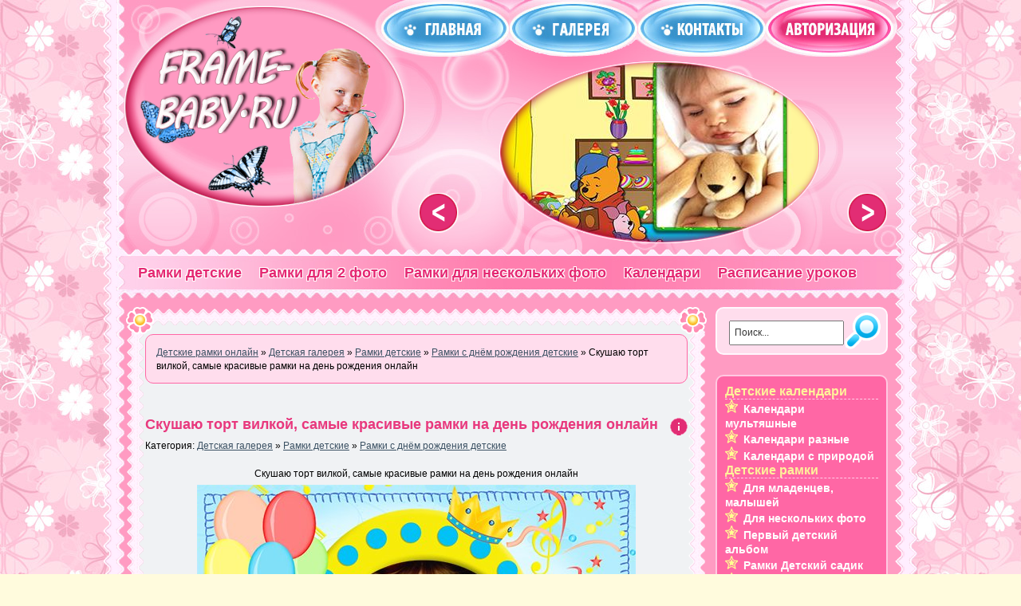

--- FILE ---
content_type: text/html
request_url: https://frame-baby.ru/main/detskie_ramki/detskie_ramki_den_rojdeniya/2486-skushayu-tort-vilkoj-samye-krasivye-ramki-na-den-rozhdeniya-onlajn.html
body_size: 9224
content:
<!DOCTYPE html PUBLIC "-//W3C//DTD XHTML 1.0 Transitional//EN" "http://www.w3.org/TR/xhtml1/DTD/xhtml1-transitional.dtd">
<html xmlns="http://www.w3.org/1999/xhtml" xml:lang="ru" lang="ru">
<head>
<meta http-equiv="Content-Type" content="text/html; charset=windows-1251" />
<title>Скушаю торт вилкой, самые красивые рамки на день рождения онлайн - детская фоторамка онлайн</title>
<meta name="description" content="Скушаю торт вилкой, самые красивые рамки на день рождения онлайн   Нажмите сюда чтобы вставить фото в эту рамочку" />
<meta name="keywords" content="создать, сделать, своими, руками, самому, торт, вилка, кот, Нажмите, чтобы, вставить, рамочку, онлайн, рождения, вилкой, самые, красивые, рамки, Скушаю" />
<meta name="generator" content="DataLife Engine (http://dle-news.ru)" />
<meta property="og:site_name" content="Детские фоторамки онлайн | Вставить фото в рамку онлайн | Скачать детские фоторамки онлайн" />
<meta property="og:type" content="article" />
<meta property="og:title" content="Скушаю торт вилкой, самые красивые рамки на день рождения онлайн" />
<meta property="og:url" content="http://frame-baby.ru/main/detskie_ramki/detskie_ramki_den_rojdeniya/2486-skushayu-tort-vilkoj-samye-krasivye-ramki-na-den-rozhdeniya-onlajn.html" />
<meta property="og:image" content="http://frame-baby.ru/uploads/posts/2011-12/1324030225_den-rozhdeniya-s-kotom-oks-550.jpg" />
<link rel="search" type="application/opensearchdescription+xml" href="http://frame-baby.ru/engine/opensearch.php" title="Детские фоторамки онлайн | Вставить фото в рамку онлайн | Скачать детские фоторамки онлайн" />
<link rel="alternate" type="application/rss+xml" title="Детские фоторамки онлайн | Вставить фото в рамку онлайн | Скачать детские фоторамки онлайн" href="http://frame-baby.ru/rss.xml" />
<script type="text/javascript" src="/engine/classes/js/jquery.js"></script>
<script type="text/javascript" src="/engine/classes/js/jqueryui.js"></script>
<script type="text/javascript" src="/engine/classes/js/dle_js.js"></script>
<script type="text/javascript" src="/engine/classes/js/bbcodes.js"></script>
<script type="text/javascript" src="/engine/classes/masha/masha.js"></script>
<script>window.yaContextCb=window.yaContextCb||[]</script>
<script src="https://yandex.ru/ads/system/context.js" async></script>
<meta name="yandex-verification" content="be987d62472e0436" />
<link rel="shortcut icon" href="/templates/Kiki-101/images/favicon.ico" />
<link media="screen" href="/templates/Kiki-101/style/styles.css" type="text/css" rel="stylesheet" />
<link media="screen" href="/templates/Kiki-101/style/engine.css" type="text/css" rel="stylesheet" />
<script type="text/javascript"> rbConfig={start:performance.now()}; </script>
<script async="async" type="text/javascript" src="//any.realbig.media/rotator.min.js"></script>
                                           
<script type="text/javascript" src="/templates/Kiki-101/js/libs.js"></script>
<script type="text/javascript">
	
	$(document).ready(function(){
		$('img[over]').each(function(e){
			var i = new Image();
			i.src = $(this).attr('over');
			var src = $(this).attr('src'); //Save old image for mouseleave
			$(this).bind('mouseenter', function(){this.src = i.src;});
			$(this).bind('mouseleave', function(){this.src = src;});
		});
		
	});
</script>
<script src="/templates/Kiki-101/js/jq_modal.js" type="text/javascript"></script>
<link href="/templates/Kiki-101/css/jq_modal.css" rel="stylesheet" type="text/css" />
<script src='https://www.google.com/recaptcha/api.js'></script>
</head>
<body>

<div id="loading-layer" style="display:none">Загрузка. Пожалуйста, подождите...</div>
<script type="text/javascript">
<!--
var dle_root       = '/';
var dle_admin      = '';
var dle_login_hash = '';
var dle_group      = 5;
var dle_skin       = 'Kiki-101';
var dle_wysiwyg    = '0';
var quick_wysiwyg  = '0';
var dle_act_lang   = ["Да", "Нет", "Ввод", "Отмена", "Сохранить", "Удалить"];
var menu_short     = 'Быстрое редактирование';
var menu_full      = 'Полное редактирование';
var menu_profile   = 'Просмотр профиля';
var menu_send      = 'Отправить сообщение';
var menu_uedit     = 'Админцентр';
var dle_info       = 'Информация';
var dle_confirm    = 'Подтверждение';
var dle_prompt     = 'Ввод информации';
var dle_req_field  = 'Заполните все необходимые поля';
var dle_del_agree  = 'Вы действительно хотите удалить? Данное действие невозможно будет отменить';
var dle_spam_agree = 'Вы действительно хотите отметить пользователя как спамера? Это приведет к удалению всех его комментариев';
var dle_complaint  = 'Укажите текст вашей жалобы для администрации:';
var dle_big_text   = 'Выделен слишком большой участок текста.';
var dle_orfo_title = 'Укажите комментарий для администрации к найденной ошибке на странице';
var dle_p_send     = 'Отправить';
var dle_p_send_ok  = 'Уведомление успешно отправлено';
var dle_save_ok    = 'Изменения успешно сохранены. Обновить страницу?';
var dle_del_news   = 'Удалить статью';
var allow_dle_delete_news   = false;
//-->
</script>
<div class="wrapper">
  <div id="header">
  
    <h1><a class="thide" href="/" title=""></a></h1>
	<div class="rcol">
	  <div class="headlinks">
		<ul class="reset">
	      <li><a href="/"><img src="/templates/Kiki-101/images/bl_home.png" over="/templates/Kiki-101/images/bl_home1.png" alt="Главная" /></a></li>
		  <li><a href="/gallery"><img src="/templates/Kiki-101/images/bl_diary1.png" over="/templates/Kiki-101/images/bl_diary2.png" alt="Галерея" /></a></li>
		  <li><a href="/index.php?do=feedback"><img src="/templates/Kiki-101/images/bl_diary.jpg" over="/templates/Kiki-101/images/bl_diary1.jpg" alt="Контакты" /></a></li>
		  

<li class="loginbox loginbtn"><a id="loginlink" href="#"><img src="/templates/Kiki-101/images/bl_join.jpg" over="/templates/Kiki-101/images/bl_join1.jpg" alt="Вход" /></a></li>
<div id="logindialog" title="Авторизация" style="display:none">
  <form method="post" action="">
	<div class="logform">
	  <ul class="reset">
	    <li class="lfield"><label for="login_name">Логин:</label><br /><input type="text" name="login_name" id="login_name" /></li>
		<li class="lfield lfpas"><label for="login_password">Пароль (<a href="http://frame-baby.ru/index.php?do=lostpassword">Забыли?</a>):</label><br /><input type="password" name="login_password" id="login_password" /></li>
		<li class="lfield lfchek"><input type="checkbox" name="login_not_save" id="login_not_save" value="1"/><label for="login_not_save">&nbsp;Чужой компьютер</label>
		<a href="http://frame-baby.ru/index.php?do=register" class="fr">Регистрация</a></li>
		<li class="lbtn"><button class="effect_button" onclick="submit();" type="submit" title="Войти"><span>Войти</span></button><br><br></li>
	  </ul>
	  <input name="login" type="hidden" id="login" value="submit" />
	</div>
  </form>
</div>																																																																																																																																	

	    </ul>
	  </div>
	</div>
	<div id="menubar">
	  <ul class="reset">
		<li><a href="/frame/cat/1" title="Детские рамки">Рамки детские</a></li>
		<li><a href="/frame/subcat/9" title="Детские рамки оналйн для 2-х фото">Рамки для 2 фото</a></li>
		<li><a href="/?do=photoeffects&subcat=10" title="Детские рамки онлайн для нескольких фото">Рамки для нескольких фото</a></li>
		<li><a href="/frame/cat/2" title="Детские календари онлайн">Календари</a></li>
		<li><a href="/frame/cat/3" title="Расписание уроков онлайн с фото">Расписание уроков</a></li>
        <!-- <img style="float: right; height: 42px;"src="/templates/Kiki-101/images/18plus.jpg">   -->
		<!--<li><a href="/gallery" title="Галерея пользователей сервиса Frame-Baby.ru">Галерея</a> </li>-->
	  </ul>
	</div>
  </div>
  
  <div class="container">
    <div class="vsep">
	  <div id="midside" class="lcol">
	    
	    
	    <img src="/templates/Kiki-101/images/midside_top.gif" width="730px" alt="" />
		<div class="post">
		  <div class="speedbar lines radial"><span id="dle-speedbar"><span itemscope itemtype="http://data-vocabulary.org/Breadcrumb"><a href="http://frame-baby.ru/" itemprop="url"><span itemprop="title">Детские рамки онлайн</span></a></span> &raquo; <span itemscope itemtype="http://data-vocabulary.org/Breadcrumb"><a href="http://frame-baby.ru/main/" itemprop="url"><span itemprop="title">Детская галерея</span></a></span> &raquo; <span itemscope itemtype="http://data-vocabulary.org/Breadcrumb"><a href="http://frame-baby.ru/main/detskie_ramki/" itemprop="url"><span itemprop="title">Рамки детские</span></a></span> &raquo; <span itemscope itemtype="http://data-vocabulary.org/Breadcrumb"><a href="http://frame-baby.ru/main/detskie_ramki/detskie_ramki_den_rojdeniya/" itemprop="url"><span itemprop="title">Рамки с днём рождения детские</span></a></span> &raquo; Скушаю торт вилкой, самые красивые рамки на день рождения онлайн</span></div>
		  
		  <div id='dle-content'><div class="base fullstory">
<div style="padding:10px 0 10px 0"> <!-- all_sidebar_right_top googlesyndication-->    
<center style="padding: 0 0 10px 0">
  <!-- Yandex.RTB R-A-2307400-3 -->
<div id="yandex_rtb_R-A-2307400-3"></div>
<script>window.yaContextCb.push(()=>{
  Ya.Context.AdvManager.render({
    renderTo: 'yandex_rtb_R-A-2307400-3',
    blockId: 'R-A-2307400-3'
  })
})</script>
</center>    
                </div>  

  <script type="text/javascript">//<![CDATA[
  $(function(){ $("#infb2486").Button("#infc2486"); });
  //]]></script>
  <div class="infbtn radial">
    <span id="infb2486" class="thide" title="Информация к новости">Информация к новости</span>
	<div id="infc2486" class="infcont radial">
	  <ul>
	    <li><i>Просмотров: 2833</i></li>
		<li><i>Автор: <a onclick="ShowProfile('frame-baby', 'http://frame-baby.ru/user/frame-baby/', '0'); return false;" href="http://frame-baby.ru/user/frame-baby/">frame-baby</a></i></li>
	  </ul>
	  
	  
	</div>
  </div>
  <div class="post-header"><span class="btl"><a href="http://frame-baby.ru/main/detskie_ramki/detskie_ramki_den_rojdeniya/2486-skushayu-tort-vilkoj-samye-krasivye-ramki-na-den-rozhdeniya-onlajn.html">Скушаю торт вилкой, самые красивые рамки на день рождения онлайн</a></span> </div>
  <p class="argcat">Категория: <a href="http://frame-baby.ru/main/">Детская галерея</a> &raquo; <a href="http://frame-baby.ru/main/detskie_ramki/">Рамки детские</a> &raquo; <a href="http://frame-baby.ru/main/detskie_ramki/detskie_ramki_den_rojdeniya/">Рамки с днём рождения детские</a></p>
  <div class="maincont">
    <div style="text-align: center;">Скушаю торт вилкой, самые красивые рамки на день рождения онлайн</div>
<div style="text-align: center;">
<div style="text-align: center;"><img src="/uploads/posts/2011-12/1324030225_den-rozhdeniya-s-kotom-oks-550.jpg" border="0" alt="" /></div>
<div style="text-align: center;"><strong><strong><a href="http://frame-baby.ru/frame/2486.html"><strong><span style="font-family: arial,helvetica,sans-serif; font-size: 18px;"><br />Нажмите сюда чтобы вставить фото в эту рамочку</span></strong></a></strong></strong></div>
</div>
      <center style="padding:10px 0 10px 0"><!-- post bottom -->
<!--<div id="content_rb_29489" class="content_rb" data-id="29489"></div>-->
  <!-- Yandex.RTB R-A-2307400-2 -->
<div id="yandex_rtb_R-A-2307400-2"></div>
<script>window.yaContextCb.push(()=>{
  Ya.Context.AdvManager.render({
    renderTo: 'yandex_rtb_R-A-2307400-2',
    blockId: 'R-A-2307400-2'
  })
})</script>

<!-- sticky_ya_160x600_dt -->
<!-- <div id="content_rb_29371" class="content_rb" data-id="29371"></div> -->
<!-- РїСЂРёР»РёРїР°С…Р° mobile bottom-fix 320x100_m -->
<!-- <div id="content_rb_29492" class="content_rb" data-id="29492"></div> -->




                                    </center>
	<div class="clr"></div>
	<p class="basetags"><i>Метки к статье: <a href="http://frame-baby.ru/tags/%F0%E0%EC%EA%E0+%F1+%E4%ED%E5%EC+%F0%EE%E6%E4%E5%ED%E8%FF/">рамка с днем рождения</a>, <a href="http://frame-baby.ru/tags/%F2%EE%F0%F2/">торт</a>, <a href="http://frame-baby.ru/tags/%EA%EE%F2/">кот</a>, <a href="http://frame-baby.ru/tags/%E2%E8%EB%EA%E0/">вилка</a></i></p>
  </div>
  
  <div class="post-meta"><b>Категория:</b> <a href="http://frame-baby.ru/main/">Детская галерея</a> &raquo; <a href="http://frame-baby.ru/main/detskie_ramki/">Рамки детские</a> &raquo; <a href="http://frame-baby.ru/main/detskie_ramki/detskie_ramki_den_rojdeniya/">Рамки с днём рождения детские</a> | <a id="dle-comm-link" href="http://frame-baby.ru/main/detskie_ramki/detskie_ramki_den_rojdeniya/2486-skushayu-tort-vilkoj-samye-krasivye-ramki-na-den-rozhdeniya-onlajn.html#comment">0 комментариев</a> <span class="argmore"><a href="javascript:history.go(-1)">Вернуться</a></span></div>
  
  <div class="linesbg related radial">
	<h1>Похожие новости:</h1>
	<ul class="reset wwide"><li><div class="radial"><a href="" style="display:none">Я и моя бабушка, самые красивые рамки для альбома девочки онлайн</a><a href="http://frame-baby.ru/main/detskie_ramki/ramki_detskie_dlya_devochek/2976-ya-i-moya-babushka-samye-krasivye-ramki-dlya-alboma-devochki-onlajn.html"><img src="/uploads/posts/2012-11/1352180321_ya-i-moya-babushka-dev-550.jpg" alt="Я и моя бабушка, самые красивые рамки для альбома девочки онлайн" /><br />Я и моя бабушка, самые красивые рамки для альбома девочки онлайн</a></div></li><li><div class="radial"><a href="" style="display:none">Очаровательные дракончики, самые красивые рамки детям онлайн</a><a href="http://frame-baby.ru/main/detskie_ramki/detskie_ramki_s_jivotnimi/2859-ocharovatelnye-drakonchiki-samye-krasivye-ramki-detyam-onlajn.html"><img src="/uploads/posts/2012-05/1336217465_v-krugu-veselyx-drakonchikov_550.jpg" alt="Очаровательные дракончики, самые красивые рамки детям онлайн" /><br />Очаровательные дракончики, самые красивые рамки детям онлайн</a></div></li><li><div class="radial"><a href="" style="display:none">Вертикальная рамки с днём рождения Торт с клубникой, сделать онлайн</a><a href="http://frame-baby.ru/main/detskie_ramki/detskie_ramki_den_rojdeniya/2678-vertikalnaya-ramki-s-dnyom-rozhdeniya-tort-s-klubnikoj-sdelat-onlajn.html"><img src="/uploads/posts/2012-03/1330681260_luchshij-den-v-godu-osk-550.jpg" alt="Вертикальная рамки с днём рождения Торт с клубникой, сделать онлайн" /><br />Вертикальная рамки с днём рождения Торт с клубникой, сделать онлайн</a></div></li><li><div class="radial"><a href="" style="display:none">Торт имениннице на день рождения от Даши и обезьянки Башмачок, в редакторе фото онлайн</a><a href="http://frame-baby.ru/main/detskie_ramki/detskie_ramki_den_rojdeniya/2051-tort-imeninnice-na-den-rozhdeniya-ot-dashi-i-obezyanki-bashmachok-v-redaktore-foto-onlajn.html"><img src="/uploads/posts/2011-09/1316257556_s-dnem-rozhd-ot-dory-550.jpg" alt="Торт имениннице на день рождения от Даши и обезьянки Башмачок, в редакторе фото онлайн" /><br />Торт имениннице на день рождения от Даши и обезьянки Башмачок, в редакторе фото онлайн</a></div></li><li><div class="radial"><a href="" style="display:none">Рамка на 2 фото Торт на день рождения, вставить фотки онлайн</a><a href="http://frame-baby.ru/main/detskie_ramki/detskie_ramki_den_rojdeniya/619-ramka-na-2-foto-tort-na-den-rozhdeniya-vstavit-fotki-onlajn.html"><img src="/uploads/posts/2011-03/1299393677_dr-s-geroyami-disneya_550.jpg" alt="Рамка на 2 фото Торт на день рождения, вставить фотки онлайн" /><br />Рамка на 2 фото Торт на день рождения, вставить фотки онлайн</a></div></li></ul>
  </div>
  
  <div class="frbtns"><a href="http://frame-baby.ru/main/detskie_ramki/detskie_ramki_den_rojdeniya/print:page,1,2486-skushayu-tort-vilkoj-samye-krasivye-ramki-na-den-rozhdeniya-onlajn.html"><img class="printlink" src="/templates/Kiki-101/images/spacer.gif" alt="Распечатать" title="Распечатать" /></a></div>
</div>

<div class="ber radial">
	Уважаемый посетитель, Вы зашли на сайт как незарегистрированный пользователь.<br />
	Мы рекомендуем Вам <a href="/index.php?do=register">зарегистрироваться</a> либо войти на сайт под своим именем.
</div>

<div id="tabbs">
  <ul class="reset tabmenu">
	
  </ul>
  <div class="tabcont" id="tabln1">
    
<div id="dle-ajax-comments"></div>

	<!--dlenavigationcomments-->
	<form  method="post" name="dle-comments-form" id="dle-comments-form" action="/main/detskie_ramki/detskie_ramki_den_rojdeniya/2486-skushayu-tort-vilkoj-samye-krasivye-ramki-na-den-rozhdeniya-onlajn.html">
		<input type="hidden" name="subaction" value="addcomment" />
		<input type="hidden" name="post_id" id="post_id" value="2486" /></form><script type="text/javascript">
<!--
$(function(){

	$('#dle-comments-form').submit(function() {
	  doAddComments();
	  return false;
	});

});

function reload () {

	var rndval = new Date().getTime(); 

	document.getElementById('dle-captcha').innerHTML = '<img src="/engine/modules/antibot/antibot.php?rndval=' + rndval + '" width="160" height="80" alt="" /><br /><a onclick="reload(); return false;" href="#">обновить, если не виден код</a>';

};
//-->
</script>
  </div>
  
</div><script type="text/javascript" src="/templates/Kiki-101/js/slides.js"></script>
<script type="text/javascript">
	$(function(){
		$('#slides').slides({ 
			effect: 'fade',
			play: 5000,
			pause: 2500,
			generatePagination: false,
			preload: true,
			hoverPause: true,
			
		});
	});
</script>
<div id="slides">
	<div class="slides_container">
		
		<div style='background: url("/uploads/effects/2011/05/20/00/1305835720-9409140.jpg") 110px 0 no-repeat'><a href='/frame/1495.html'><img src='/templates/Kiki-101/images/slidesbg.png' alt='' /></a></div><div style='background: url("/uploads/effects/2011/11/12/21/1321124800-8797495.jpg") 110px 0 no-repeat'><a href='/frame/2339.html'><img src='/templates/Kiki-101/images/slidesbg.png' alt='' /></a></div><div style='background: url("/uploads/effects/2011/03/15/21/1300213266-9824582.jpg") 110px 0 no-repeat'><a href='/frame/410.html'><img src='/templates/Kiki-101/images/slidesbg.png' alt='' /></a></div><div style='background: url("/uploads/effects/2012/12/28/21/1356715570-4867322.jpg") 110px 0 no-repeat'><a href='/frame/3013.html'><img src='/templates/Kiki-101/images/slidesbg.png' alt='' /></a></div><div style='background: url("/uploads/effects/2011/03/31/23/1301600528-2365135.jpg") 110px 0 no-repeat'><a href='/frame/897.html'><img src='/templates/Kiki-101/images/slidesbg.png' alt='' /></a></div><div style='background: url("/uploads/effects/2012/03/31/18/1333203286-8362511.jpg") 110px 0 no-repeat'><a href='/frame/2768.html'><img src='/templates/Kiki-101/images/slidesbg.png' alt='' /></a></div><div style='background: url("/uploads/effects/2011/03/29/08/1301371509-9333989.jpg") 110px 0 no-repeat'><a href='/frame/866.html'><img src='/templates/Kiki-101/images/slidesbg.png' alt='' /></a></div><div style='background: url("/uploads/effects/2011/04/05/10/1301985660-2770523.jpg") 110px 0 no-repeat'><a href='/frame/933.html'><img src='/templates/Kiki-101/images/slidesbg.png' alt='' /></a></div><div style='background: url("/uploads/effects/2013/01/04/08/1357274078-3676436.jpg") 110px 0 no-repeat'><a href='/frame/3034.html'><img src='/templates/Kiki-101/images/slidesbg.png' alt='' /></a></div><div style='background: url("/uploads/effects/2011/03/27/09/1301204467-9722594.jpg") 110px 0 no-repeat'><a href='/frame/849.html'><img src='/templates/Kiki-101/images/slidesbg.png' alt='' /></a></div>
	</div>
	<a href="#" class="thide prev">&lt;</a>
	<a href="#" class="thide next">&gt;</a>
</div></div>
        </div>
		<img src="/templates/Kiki-101/images/midside_bottom.png" width="730px" alt="" />
	  </div>
	  <div id="sidebar" class="rcol"><form method="post" action="">
  <input type="hidden" name="do" value="search" />
  <input type="hidden" name="subaction" value="search" />
  <div class="searchbar block">
    <input id="story" name="story" value="Поиск..." onblur="if(this.value=='') this.value='Поиск...';" onfocus="if(this.value=='Поиск...') this.value='';" type="text" />
	<input id="submit" title="Найти" alt="Найти" type="image" src="/templates/Kiki-101/images/search.gif" over="/templates/Kiki-101/images/search1.gif" />
  </div>
</form>
<script type="text/javascript">//<![CDATA[
$(function(){
	$("#slidemenu").UlMenu();
});
//]]></script>
     <!-- all_sidebar_right_top googlesyndication-->    
<center style="padding: 0 0 10px 0">
  <!-- Yandex.RTB R-A-2307400-3 -->
<div id="yandex_rtb_R-A-2307400-3"></div>
<script>window.yaContextCb.push(()=>{
  Ya.Context.AdvManager.render({
    renderTo: 'yandex_rtb_R-A-2307400-3',
    blockId: 'R-A-2307400-3'
  })
})</script>
</center>    
                
<div id="rightmenu" class="block">
	<h2>Детские календари</h2><ul class="slidemenu"><li><a href='/frame/subcat/11'>Календари мультяшные</a></li><li><a href='/frame/subcat/21'>Календари разные</a></li><li><a href='/frame/subcat/19'>Календари с природой</a></li></ul><h2>Детские рамки</h2><ul class="slidemenu"><li><a href='/frame/subcat/28'>Для младенцев, малышей</a></li><li><a href='/frame/subcat/10'>Для нескольких фото</a></li><li><a href='/frame/subcat/29'>Первый детский альбом</a></li><li><a href='/frame/subcat/27'>Рамки Детский садик</a></li><li><a href='/frame/subcat/4'>Рамки для девочек</a></li><li><a href='/frame/subcat/5'>Рамки для мальчиков</a></li><li><a href='/frame/subcat/30'>Рамки зимние</a></li><li><a href='/frame/subcat/31'>Рамки летние</a></li><li><a href='/frame/subcat/6'>Рамки новогодние</a></li><li><a href='/frame/subcat/17'>Рамки разные детские</a></li><li><a href='/frame/subcat/8'>Рамки с днём рождения</a></li><li><a href='/frame/subcat/18'>Рамки с животными</a></li><li><a href='/frame/subcat/3'>Рамки с зодиаками</a></li><li><a href='/frame/subcat/1'>Рамки с мультяшками</a></li><li><a href='/frame/subcat/2'>Рамки с природой</a></li><li><a href='/frame/subcat/22'>Рамки школьные</a></li><li><a href='/frame/subcat/33'>Рамки, открытки на пасху</a></li><li><a href='/frame/subcat/25'>Рамочки Моя семья</a></li><li><a href='/frame/subcat/9'>Рамочки на 2 два фото</a></li><li><a href='/frame/subcat/23'>С именами девочек</a></li><li><a href='/frame/subcat/7'>С именами мальчиков</a></li></ul><h2>Обложки для ДВД</h2><ul class="slidemenu"><li><a href='/frame/subcat/15'>Обложки ДВД детские</a></li></ul><h2>Профессиональное</h2><ul class="slidemenu"><li><a href='/frame/subcat/34'>Для детского портфолио</a></li></ul><h2>Разное детское</h2><ul class="slidemenu"><li><a href='/frame/subcat/24'>Атрибуты Дня рождения</a></li><li><a href='/frame/subcat/26'>Грамоты, дипломы</a></li><li><a href='/frame/subcat/13'>Детские фотоэффекты</a></li><li><a href='/frame/subcat/32'>Закладки для книг</a></li><li><a href='/frame/subcat/14'>Открытки детские с фото</a></li><li><a href='/frame/subcat/16'>Разное детское</a></li></ul><h2>Расписание уроков с фото</h2><ul class="slidemenu"><li><a href='/frame/subcat/12'>Расписание уроков</a></li></ul>
	<br/>
  
  <div class="linesbg radial">
	<ul class="reset">
	  <li><a href="/index.php?do=search&amp;mode=advanced">Расширенный поиск</a></li>
	  <li><a href="/index.php?do=lastnews">Все последние новости</a></li>
	  <li><a href="/index.php?action=mobile">Мобильная версия сайта</a></li>
	</ul>
  </div>
</div>

<div id="popular" class="block">
  <h2>Популярные статьи</h2>
  <ul class="reset"></ul>
</div>
  <!-- all_sidebar_right_bottom -->    
<script>
jQuery( document ).ready(function() {
  console.log( "document ready!" );

  var $sticky = jQuery('.sticky_md');
  var $stickyrStopper = jQuery('#before_footer');
  if (!!$sticky.offset()) { // make sure ".sticky" element exists

    var generalSidebarHeight = $sticky.innerHeight();
    var stickyTop = $sticky.offset().top;
    var stickOffset = 0;
    var stickyStopperPosition = $stickyrStopper.offset().top - jQuery(window).height();
    var stopPoint = stickyStopperPosition - generalSidebarHeight - stickOffset;
    var diff = stopPoint + stickOffset;

    jQuery(window).scroll(function(){ // scroll event
      var windowTop = jQuery(window).scrollTop(); // returns number

      if (stopPoint < windowTop) {
          $sticky.css({ position: 'absolute', top: diff });
      } else if (stickyTop < windowTop+stickOffset) {
          $sticky.css({ position: 'fixed', top: stickOffset });
      } else {
          $sticky.css({position: 'absolute', top: 'initial'});
      }
    });

  }
});
</script>
<div id="monet_md_fix" class="sticky_md">
<!-- frame-baby.ru sidebar-bottom 240x400_d adsbygoogle-->
  <!-- Yandex.RTB R-A-2307400-5 -->
<div id="yandex_rtb_R-A-2307400-5"></div>
<script>window.yaContextCb.push(()=>{
  Ya.Context.AdvManager.render({
    renderTo: 'yandex_rtb_R-A-2307400-5',
    blockId: 'R-A-2307400-5'
  })
})</script>
</div>            
</div>
	  <div class="clr"></div>
	</div>
  </div>
  <div class="wwide footbg">
  <!-- all_before_footer -->    
<!-- Yandex.RTB R-A-2307400-4 -->
<div id="yandex_rtb_R-A-2307400-4"></div>
<script>window.yaContextCb.push(()=>{
  Ya.Context.AdvManager.render({
    renderTo: 'yandex_rtb_R-A-2307400-4',
    blockId: 'R-A-2307400-4'
  })
})</script>
                                                                   
	<div id="footer" class="lcol">
	<center><table border="0">
	<tr><td><a href="/reklama.html">Рекламодателям</a>
	</td></tr>
	<tr><td>
	  <p class="copyright">&copy; 2010 - 2026  <a href="/"><u>Frame-Baby.ru</u></a> Все работы созданы только для этого сервиса.<br/>
	  Любое копирование материалов либо самого сервиса уголовно наказуемо.</p>
	  </td><td><p><script type="text/javascript"><!--
document.write("<a href='http://www.liveinternet.ru/click' "+
"target=_blank><img src='//counter.yadro.ru/hit?t39.17;r"+
escape(top.document.referrer)+((typeof(screen)=="undefined")?"":
";s"+screen.width+"*"+screen.height+"*"+(screen.colorDepth?
screen.colorDepth:screen.pixelDepth))+";u"+escape(document.URL)+
";h"+escape(document.title.substring(0,80))+";"+Math.random()+
"' alt='' title='LiveInternet' "+
"border='0' width='31' height='31'></a>")
//--></script>

<!-- Yandex.Metrika counter -->
<script type="text/javascript">
(function (d, w, c) {
    (w[c] = w[c] || []).push(function() {
        try {
            w.yaCounter29181635 = new Ya.Metrika({id:29181635,
                    clickmap:true,
                    trackLinks:true,
                    accurateTrackBounce:true});
        } catch(e) { }
    });

    var n = d.getElementsByTagName("script")[0],
        s = d.createElement("script"),
        f = function () { n.parentNode.insertBefore(s, n); };
    s.type = "text/javascript";
    s.async = true;
    s.src = (d.location.protocol == "https:" ? "https:" : "http:") + "//mc.yandex.ru/metrika/watch.js";

    if (w.opera == "[object Opera]") {
        d.addEventListener("DOMContentLoaded", f, false);
    } else { f(); }
})(document, window, "yandex_metrika_callbacks");
</script>
<noscript><div><img src="//mc.yandex.ru/watch/29181635" style="position:absolute; left:-9999px;" alt="" /></div></noscript>
<!-- /Yandex.Metrika counter --></p></td></tr>
	  </table>
	  

	  </center>
	  <p><a href="http://frame-baby.ru/tags/%E0%EB%FC%E1%EE%EC+%E4%EB%FF+%E4%E5%E2%EE%F7%EA%E8/" class="clouds_xsmall" title="Найдено публикаций: 76">альбом для девочки</a>, <a href="http://frame-baby.ru/tags/%E0%EB%FC%E1%EE%EC+%E4%EB%FF+%EC%E0%EB%FC%F7%E8%EA%E0/" class="clouds_xsmall" title="Найдено публикаций: 77">альбом для мальчика</a>, <a href="http://frame-baby.ru/tags/%E3%EE%E4+%C4%F0%E0%EA%EE%ED%E0/" class="clouds_xsmall" title="Найдено публикаций: 64">год Дракона</a>, <a href="http://frame-baby.ru/tags/%E4%E5%E2%EE%F7%EA%E0/" class="clouds_xsmall" title="Найдено публикаций: 39">девочка</a>, <a href="http://frame-baby.ru/tags/%E4%E5%E4+%EC%EE%F0%EE%E7/" class="clouds_xsmall" title="Найдено публикаций: 33">дед мороз</a>, <a href="http://frame-baby.ru/tags/%E4%E5%ED%FC+%F0%EE%E6%E4%E5%ED%E8%FF/" class="clouds_xsmall" title="Найдено публикаций: 52">день рождения</a>, <a href="http://frame-baby.ru/tags/%C4%E5%F2%F1%EA%E0%FF+%F0%E0%EC%EA%E0/" class="clouds_xsmall" title="Найдено публикаций: 57">Детская рамка</a>, <a href="http://frame-baby.ru/tags/%E4%E8%E4%E4%EB%FB/" class="clouds_xsmall" title="Найдено публикаций: 74">диддлы</a>, <a href="http://frame-baby.ru/tags/%E7%E0%E4%F3%E2%EA%E0+%ED%E0+%E4%E8%F1%EA/" class="clouds_xsmall" title="Найдено публикаций: 43">задувка на диск</a>, <a href="http://frame-baby.ru/tags/%E7%E0%EA%EB%E0%E4%EA%E8+%E4%EB%FF+%EA%ED%E8%E3/" class="clouds_xsmall" title="Найдено публикаций: 37">закладки для книг</a>, <a href="http://frame-baby.ru/tags/%E8%EC%E5%ED%ED%E0%FF+%F4%EE%F2%EE%F0%E0%EC%EA%E0/" class="clouds_xsmall" title="Найдено публикаций: 34">именная фоторамка</a>, <a href="http://frame-baby.ru/tags/%EA%E0%EB%E5%ED%E4%E0%F0%FC+%ED%E0+2011+%E3%EE%E4/" class="clouds_xsmall" title="Найдено публикаций: 78">календарь на 2011 год</a>, <a href="http://frame-baby.ru/tags/%EA%E0%EB%E5%ED%E4%E0%F0%FC+%ED%E0+2012+%E3%EE%E4/" class="clouds_xsmall" title="Найдено публикаций: 110">календарь на 2012 год</a>, <a href="http://frame-baby.ru/tags/%CB%E5%F2%EE/" class="clouds_xsmall" title="Найдено публикаций: 71">Лето</a>, <a href="http://frame-baby.ru/tags/%EC%E0%EB%FC%F7%E8%EA/" class="clouds_xsmall" title="Найдено публикаций: 35">мальчик</a>, <a href="http://frame-baby.ru/tags/%CC%E0%F8%E0+%E8+%EC%E5%E4%E2%E5%E4%FC/" class="clouds_xsmall" title="Найдено публикаций: 64">Маша и медведь</a>, <a href="http://frame-baby.ru/tags/%EC%EE%E9+%EF%E5%F0%E2%FB%E9+%E0%EB%FC%E1%EE%EC/" class="clouds_xsmall" title="Найдено публикаций: 99">мой первый альбом</a>, <a href="http://frame-baby.ru/tags/%EC%EE%F0%E5/" class="clouds_xsmall" title="Найдено публикаций: 56">море</a>, <a href="http://frame-baby.ru/tags/%CE%E1%EB%EE%E6%EA%E0+%E4%EB%FF+DVD/" class="clouds_xsmall" title="Найдено публикаций: 45">Обложка для DVD</a>, <a href="http://frame-baby.ru/tags/%EE%F2%EA%F0%FB%F2%EA%E0+%F1+%F4%EE%F2%EE/" class="clouds_xsmall" title="Найдено публикаций: 78">открытка с фото</a>, <a href="http://frame-baby.ru/tags/%EF%F0%E8%F0%EE%E4%E0/" class="clouds_xsmall" title="Найдено публикаций: 53">природа</a>, <a href="http://frame-baby.ru/tags/%D0%E0%EC%EA%E0+%E4%E5%F2%F1%EA%E0%FF/" class="clouds_xlarge" title="Найдено публикаций: 367">Рамка детская</a>, <a href="http://frame-baby.ru/tags/%F0%E0%EC%EA%E0+%E4%EB%FF+%E4%E5%E2%EE%F7%EA%E8/" class="clouds_small" title="Найдено публикаций: 128">рамка для девочки</a>, <a href="http://frame-baby.ru/tags/%F0%E0%EC%EA%E0+%E4%EB%FF+%EC%E0%EB%FC%F7%E8%EA%E0/" class="clouds_xsmall" title="Найдено публикаций: 86">рамка для мальчика</a>, <a href="http://frame-baby.ru/tags/%D0%E0%EC%EA%E0+%E4%EB%FF+%F4%EE%F2%EE/" class="clouds_xsmall" title="Найдено публикаций: 35">Рамка для фото</a>, <a href="http://frame-baby.ru/tags/%F0%E0%EC%EA%E0+%E7%E8%EC%ED%FF%FF/" class="clouds_xsmall" title="Найдено публикаций: 61">рамка зимняя</a>, <a href="http://frame-baby.ru/tags/%F0%E0%EC%EA%E0+%EB%E5%F2%ED%FF%FF/" class="clouds_xsmall" title="Найдено публикаций: 79">рамка летняя</a>, <a href="http://frame-baby.ru/tags/%F0%E0%EC%EA%E0+%EC%F3%EB%FC%F2%FF%F8%ED%E0%FF/" class="clouds_xsmall" title="Найдено публикаций: 35">рамка мультяшная</a>, <a href="http://frame-baby.ru/tags/%F0%E0%EC%EA%E0+%ED%E0+2+%F4%EE%F2%EE/" class="clouds_small" title="Найдено публикаций: 170">рамка на 2 фото</a>, <a href="http://frame-baby.ru/tags/%F0%E0%EC%EA%E0+%ED%E0+3+%F4%EE%F2%EE/" class="clouds_xsmall" title="Найдено публикаций: 40">рамка на 3 фото</a>, <a href="http://frame-baby.ru/tags/%F0%E0%EC%EA%E0+%ED%EE%E2%EE%E3%EE%E4%ED%FF%FF/" class="clouds_xsmall" title="Найдено публикаций: 109">рамка новогодняя</a>, <a href="http://frame-baby.ru/tags/%F0%E0%EC%EA%E0+%F1+%E6%E8%E2%EE%F2%ED%FB%EC%E8/" class="clouds_xsmall" title="Найдено публикаций: 72">рамка с животными</a>, <a href="http://frame-baby.ru/tags/%F0%E0%EC%EA%E0+%F1+%E7%EE%E4%E8%E0%EA%EE%EC/" class="clouds_xsmall" title="Найдено публикаций: 49">рамка с зодиаком</a>, <a href="http://frame-baby.ru/tags/%F0%E0%EC%EA%E0+%F1+%EF%F0%E8%F0%EE%E4%EE%E9/" class="clouds_xsmall" title="Найдено публикаций: 57">рамка с природой</a>, <a href="http://frame-baby.ru/tags/%F0%E0%EC%EA%E0+%F8%EA%EE%EB%FC%ED%E0%FF/" class="clouds_xsmall" title="Найдено публикаций: 59">рамка школьная</a>, <a href="http://frame-baby.ru/tags/%D0%E0%EC%EE%F7%EA%E0+%E4%E5%F2%F1%EA%E0%FF/" class="clouds_xsmall" title="Найдено публикаций: 44">Рамочка детская</a>, <a href="http://frame-baby.ru/tags/%D0%E0%F1%EF%E8%F1%E0%ED%E8%E5+%F3%F0%EE%EA%EE%E2/" class="clouds_xsmall" title="Найдено публикаций: 56">Расписание уроков</a>, <a href="http://frame-baby.ru/tags/%F1%EC%E5%F8%E0%F0%E8%EA%E8/" class="clouds_xsmall" title="Найдено публикаций: 47">смешарики</a>, <a href="http://frame-baby.ru/tags/%F4%EE%F2%EE%FD%F4%F4%E5%EA%F2+%E4%E5%F2%F1%EA%E8%E9/" class="clouds_xsmall" title="Найдено публикаций: 94">фотоэффект детский</a>, <a href="http://frame-baby.ru/tags/%F8%EA%EE%EB%FC%ED%EE%E5+%F0%E0%F1%EF%E8%F1%E0%ED%E8%E5/" class="clouds_xsmall" title="Найдено публикаций: 44">школьное расписание</a><br /><br /><a href="http://frame-baby.ru/tags/">Показать все теги</a></p>
	</div>
	<!-- all_bottom_fix -->   

  
  </div>
  <div class="clr"></div>
</div>
</body>
</html>
<!-- DataLife Engine Copyright SoftNews Media Group (http://dle-news.ru) -->
